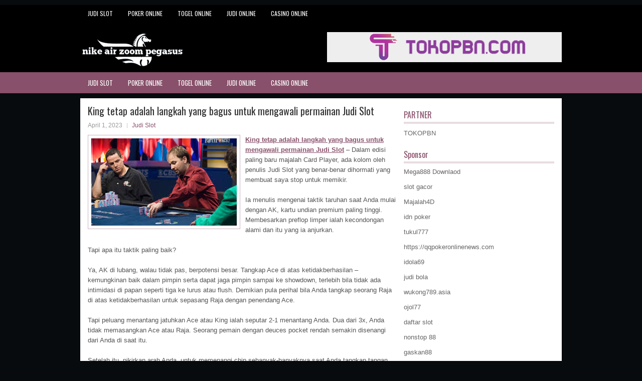

--- FILE ---
content_type: text/html; charset=UTF-8
request_url: http://tadalafilmedication.com/king-tetap-adalah-langkah-yang-bagus-untuk-mengawali-permainan-judi-slot/
body_size: 10805
content:
<!DOCTYPE html><html xmlns="http://www.w3.org/1999/xhtml" lang="id">
<head profile="http://gmpg.org/xfn/11">
<meta http-equiv="Content-Type" content="text/html; charset=UTF-8" />
<meta name="viewport" content="width=device-width, initial-scale=1.0"/>
<link rel="stylesheet" href="http://tadalafilmedication.com/wp-content/themes/Evo/lib/css/reset.css" type="text/css" media="screen, projection" />
<link rel="stylesheet" href="http://tadalafilmedication.com/wp-content/themes/Evo/lib/css/defaults.css" type="text/css" media="screen, projection" />
<!--[if lt IE 8]><link rel="stylesheet" href="http://tadalafilmedication.com/wp-content/themes/Evo/lib/css/ie.css" type="text/css" media="screen, projection" /><![endif]-->

<link rel="stylesheet" href="http://tadalafilmedication.com/wp-content/themes/Evo/style.css" type="text/css" media="screen, projection" />

<title>King tetap adalah langkah yang bagus untuk mengawali permainan Judi Slot &#8211; Nike Air Zoom Pegasus</title>
<meta name='robots' content='max-image-preview:large' />
<link rel="alternate" type="application/rss+xml" title="Nike Air Zoom Pegasus &raquo; King tetap adalah langkah yang bagus untuk mengawali permainan Judi Slot Umpan Komentar" href="http://tadalafilmedication.com/king-tetap-adalah-langkah-yang-bagus-untuk-mengawali-permainan-judi-slot/feed/" />
<script type="text/javascript">
window._wpemojiSettings = {"baseUrl":"https:\/\/s.w.org\/images\/core\/emoji\/14.0.0\/72x72\/","ext":".png","svgUrl":"https:\/\/s.w.org\/images\/core\/emoji\/14.0.0\/svg\/","svgExt":".svg","source":{"concatemoji":"http:\/\/tadalafilmedication.com\/wp-includes\/js\/wp-emoji-release.min.js?ver=6.2.2"}};
/*! This file is auto-generated */
!function(e,a,t){var n,r,o,i=a.createElement("canvas"),p=i.getContext&&i.getContext("2d");function s(e,t){p.clearRect(0,0,i.width,i.height),p.fillText(e,0,0);e=i.toDataURL();return p.clearRect(0,0,i.width,i.height),p.fillText(t,0,0),e===i.toDataURL()}function c(e){var t=a.createElement("script");t.src=e,t.defer=t.type="text/javascript",a.getElementsByTagName("head")[0].appendChild(t)}for(o=Array("flag","emoji"),t.supports={everything:!0,everythingExceptFlag:!0},r=0;r<o.length;r++)t.supports[o[r]]=function(e){if(p&&p.fillText)switch(p.textBaseline="top",p.font="600 32px Arial",e){case"flag":return s("\ud83c\udff3\ufe0f\u200d\u26a7\ufe0f","\ud83c\udff3\ufe0f\u200b\u26a7\ufe0f")?!1:!s("\ud83c\uddfa\ud83c\uddf3","\ud83c\uddfa\u200b\ud83c\uddf3")&&!s("\ud83c\udff4\udb40\udc67\udb40\udc62\udb40\udc65\udb40\udc6e\udb40\udc67\udb40\udc7f","\ud83c\udff4\u200b\udb40\udc67\u200b\udb40\udc62\u200b\udb40\udc65\u200b\udb40\udc6e\u200b\udb40\udc67\u200b\udb40\udc7f");case"emoji":return!s("\ud83e\udef1\ud83c\udffb\u200d\ud83e\udef2\ud83c\udfff","\ud83e\udef1\ud83c\udffb\u200b\ud83e\udef2\ud83c\udfff")}return!1}(o[r]),t.supports.everything=t.supports.everything&&t.supports[o[r]],"flag"!==o[r]&&(t.supports.everythingExceptFlag=t.supports.everythingExceptFlag&&t.supports[o[r]]);t.supports.everythingExceptFlag=t.supports.everythingExceptFlag&&!t.supports.flag,t.DOMReady=!1,t.readyCallback=function(){t.DOMReady=!0},t.supports.everything||(n=function(){t.readyCallback()},a.addEventListener?(a.addEventListener("DOMContentLoaded",n,!1),e.addEventListener("load",n,!1)):(e.attachEvent("onload",n),a.attachEvent("onreadystatechange",function(){"complete"===a.readyState&&t.readyCallback()})),(e=t.source||{}).concatemoji?c(e.concatemoji):e.wpemoji&&e.twemoji&&(c(e.twemoji),c(e.wpemoji)))}(window,document,window._wpemojiSettings);
</script>
<style type="text/css">
img.wp-smiley,
img.emoji {
	display: inline !important;
	border: none !important;
	box-shadow: none !important;
	height: 1em !important;
	width: 1em !important;
	margin: 0 0.07em !important;
	vertical-align: -0.1em !important;
	background: none !important;
	padding: 0 !important;
}
</style>
	<link rel='stylesheet' id='wp-block-library-css' href='http://tadalafilmedication.com/wp-includes/css/dist/block-library/style.min.css?ver=6.2.2' type='text/css' media='all' />
<link rel='stylesheet' id='classic-theme-styles-css' href='http://tadalafilmedication.com/wp-includes/css/classic-themes.min.css?ver=6.2.2' type='text/css' media='all' />
<style id='global-styles-inline-css' type='text/css'>
body{--wp--preset--color--black: #000000;--wp--preset--color--cyan-bluish-gray: #abb8c3;--wp--preset--color--white: #ffffff;--wp--preset--color--pale-pink: #f78da7;--wp--preset--color--vivid-red: #cf2e2e;--wp--preset--color--luminous-vivid-orange: #ff6900;--wp--preset--color--luminous-vivid-amber: #fcb900;--wp--preset--color--light-green-cyan: #7bdcb5;--wp--preset--color--vivid-green-cyan: #00d084;--wp--preset--color--pale-cyan-blue: #8ed1fc;--wp--preset--color--vivid-cyan-blue: #0693e3;--wp--preset--color--vivid-purple: #9b51e0;--wp--preset--gradient--vivid-cyan-blue-to-vivid-purple: linear-gradient(135deg,rgba(6,147,227,1) 0%,rgb(155,81,224) 100%);--wp--preset--gradient--light-green-cyan-to-vivid-green-cyan: linear-gradient(135deg,rgb(122,220,180) 0%,rgb(0,208,130) 100%);--wp--preset--gradient--luminous-vivid-amber-to-luminous-vivid-orange: linear-gradient(135deg,rgba(252,185,0,1) 0%,rgba(255,105,0,1) 100%);--wp--preset--gradient--luminous-vivid-orange-to-vivid-red: linear-gradient(135deg,rgba(255,105,0,1) 0%,rgb(207,46,46) 100%);--wp--preset--gradient--very-light-gray-to-cyan-bluish-gray: linear-gradient(135deg,rgb(238,238,238) 0%,rgb(169,184,195) 100%);--wp--preset--gradient--cool-to-warm-spectrum: linear-gradient(135deg,rgb(74,234,220) 0%,rgb(151,120,209) 20%,rgb(207,42,186) 40%,rgb(238,44,130) 60%,rgb(251,105,98) 80%,rgb(254,248,76) 100%);--wp--preset--gradient--blush-light-purple: linear-gradient(135deg,rgb(255,206,236) 0%,rgb(152,150,240) 100%);--wp--preset--gradient--blush-bordeaux: linear-gradient(135deg,rgb(254,205,165) 0%,rgb(254,45,45) 50%,rgb(107,0,62) 100%);--wp--preset--gradient--luminous-dusk: linear-gradient(135deg,rgb(255,203,112) 0%,rgb(199,81,192) 50%,rgb(65,88,208) 100%);--wp--preset--gradient--pale-ocean: linear-gradient(135deg,rgb(255,245,203) 0%,rgb(182,227,212) 50%,rgb(51,167,181) 100%);--wp--preset--gradient--electric-grass: linear-gradient(135deg,rgb(202,248,128) 0%,rgb(113,206,126) 100%);--wp--preset--gradient--midnight: linear-gradient(135deg,rgb(2,3,129) 0%,rgb(40,116,252) 100%);--wp--preset--duotone--dark-grayscale: url('#wp-duotone-dark-grayscale');--wp--preset--duotone--grayscale: url('#wp-duotone-grayscale');--wp--preset--duotone--purple-yellow: url('#wp-duotone-purple-yellow');--wp--preset--duotone--blue-red: url('#wp-duotone-blue-red');--wp--preset--duotone--midnight: url('#wp-duotone-midnight');--wp--preset--duotone--magenta-yellow: url('#wp-duotone-magenta-yellow');--wp--preset--duotone--purple-green: url('#wp-duotone-purple-green');--wp--preset--duotone--blue-orange: url('#wp-duotone-blue-orange');--wp--preset--font-size--small: 13px;--wp--preset--font-size--medium: 20px;--wp--preset--font-size--large: 36px;--wp--preset--font-size--x-large: 42px;--wp--preset--spacing--20: 0.44rem;--wp--preset--spacing--30: 0.67rem;--wp--preset--spacing--40: 1rem;--wp--preset--spacing--50: 1.5rem;--wp--preset--spacing--60: 2.25rem;--wp--preset--spacing--70: 3.38rem;--wp--preset--spacing--80: 5.06rem;--wp--preset--shadow--natural: 6px 6px 9px rgba(0, 0, 0, 0.2);--wp--preset--shadow--deep: 12px 12px 50px rgba(0, 0, 0, 0.4);--wp--preset--shadow--sharp: 6px 6px 0px rgba(0, 0, 0, 0.2);--wp--preset--shadow--outlined: 6px 6px 0px -3px rgba(255, 255, 255, 1), 6px 6px rgba(0, 0, 0, 1);--wp--preset--shadow--crisp: 6px 6px 0px rgba(0, 0, 0, 1);}:where(.is-layout-flex){gap: 0.5em;}body .is-layout-flow > .alignleft{float: left;margin-inline-start: 0;margin-inline-end: 2em;}body .is-layout-flow > .alignright{float: right;margin-inline-start: 2em;margin-inline-end: 0;}body .is-layout-flow > .aligncenter{margin-left: auto !important;margin-right: auto !important;}body .is-layout-constrained > .alignleft{float: left;margin-inline-start: 0;margin-inline-end: 2em;}body .is-layout-constrained > .alignright{float: right;margin-inline-start: 2em;margin-inline-end: 0;}body .is-layout-constrained > .aligncenter{margin-left: auto !important;margin-right: auto !important;}body .is-layout-constrained > :where(:not(.alignleft):not(.alignright):not(.alignfull)){max-width: var(--wp--style--global--content-size);margin-left: auto !important;margin-right: auto !important;}body .is-layout-constrained > .alignwide{max-width: var(--wp--style--global--wide-size);}body .is-layout-flex{display: flex;}body .is-layout-flex{flex-wrap: wrap;align-items: center;}body .is-layout-flex > *{margin: 0;}:where(.wp-block-columns.is-layout-flex){gap: 2em;}.has-black-color{color: var(--wp--preset--color--black) !important;}.has-cyan-bluish-gray-color{color: var(--wp--preset--color--cyan-bluish-gray) !important;}.has-white-color{color: var(--wp--preset--color--white) !important;}.has-pale-pink-color{color: var(--wp--preset--color--pale-pink) !important;}.has-vivid-red-color{color: var(--wp--preset--color--vivid-red) !important;}.has-luminous-vivid-orange-color{color: var(--wp--preset--color--luminous-vivid-orange) !important;}.has-luminous-vivid-amber-color{color: var(--wp--preset--color--luminous-vivid-amber) !important;}.has-light-green-cyan-color{color: var(--wp--preset--color--light-green-cyan) !important;}.has-vivid-green-cyan-color{color: var(--wp--preset--color--vivid-green-cyan) !important;}.has-pale-cyan-blue-color{color: var(--wp--preset--color--pale-cyan-blue) !important;}.has-vivid-cyan-blue-color{color: var(--wp--preset--color--vivid-cyan-blue) !important;}.has-vivid-purple-color{color: var(--wp--preset--color--vivid-purple) !important;}.has-black-background-color{background-color: var(--wp--preset--color--black) !important;}.has-cyan-bluish-gray-background-color{background-color: var(--wp--preset--color--cyan-bluish-gray) !important;}.has-white-background-color{background-color: var(--wp--preset--color--white) !important;}.has-pale-pink-background-color{background-color: var(--wp--preset--color--pale-pink) !important;}.has-vivid-red-background-color{background-color: var(--wp--preset--color--vivid-red) !important;}.has-luminous-vivid-orange-background-color{background-color: var(--wp--preset--color--luminous-vivid-orange) !important;}.has-luminous-vivid-amber-background-color{background-color: var(--wp--preset--color--luminous-vivid-amber) !important;}.has-light-green-cyan-background-color{background-color: var(--wp--preset--color--light-green-cyan) !important;}.has-vivid-green-cyan-background-color{background-color: var(--wp--preset--color--vivid-green-cyan) !important;}.has-pale-cyan-blue-background-color{background-color: var(--wp--preset--color--pale-cyan-blue) !important;}.has-vivid-cyan-blue-background-color{background-color: var(--wp--preset--color--vivid-cyan-blue) !important;}.has-vivid-purple-background-color{background-color: var(--wp--preset--color--vivid-purple) !important;}.has-black-border-color{border-color: var(--wp--preset--color--black) !important;}.has-cyan-bluish-gray-border-color{border-color: var(--wp--preset--color--cyan-bluish-gray) !important;}.has-white-border-color{border-color: var(--wp--preset--color--white) !important;}.has-pale-pink-border-color{border-color: var(--wp--preset--color--pale-pink) !important;}.has-vivid-red-border-color{border-color: var(--wp--preset--color--vivid-red) !important;}.has-luminous-vivid-orange-border-color{border-color: var(--wp--preset--color--luminous-vivid-orange) !important;}.has-luminous-vivid-amber-border-color{border-color: var(--wp--preset--color--luminous-vivid-amber) !important;}.has-light-green-cyan-border-color{border-color: var(--wp--preset--color--light-green-cyan) !important;}.has-vivid-green-cyan-border-color{border-color: var(--wp--preset--color--vivid-green-cyan) !important;}.has-pale-cyan-blue-border-color{border-color: var(--wp--preset--color--pale-cyan-blue) !important;}.has-vivid-cyan-blue-border-color{border-color: var(--wp--preset--color--vivid-cyan-blue) !important;}.has-vivid-purple-border-color{border-color: var(--wp--preset--color--vivid-purple) !important;}.has-vivid-cyan-blue-to-vivid-purple-gradient-background{background: var(--wp--preset--gradient--vivid-cyan-blue-to-vivid-purple) !important;}.has-light-green-cyan-to-vivid-green-cyan-gradient-background{background: var(--wp--preset--gradient--light-green-cyan-to-vivid-green-cyan) !important;}.has-luminous-vivid-amber-to-luminous-vivid-orange-gradient-background{background: var(--wp--preset--gradient--luminous-vivid-amber-to-luminous-vivid-orange) !important;}.has-luminous-vivid-orange-to-vivid-red-gradient-background{background: var(--wp--preset--gradient--luminous-vivid-orange-to-vivid-red) !important;}.has-very-light-gray-to-cyan-bluish-gray-gradient-background{background: var(--wp--preset--gradient--very-light-gray-to-cyan-bluish-gray) !important;}.has-cool-to-warm-spectrum-gradient-background{background: var(--wp--preset--gradient--cool-to-warm-spectrum) !important;}.has-blush-light-purple-gradient-background{background: var(--wp--preset--gradient--blush-light-purple) !important;}.has-blush-bordeaux-gradient-background{background: var(--wp--preset--gradient--blush-bordeaux) !important;}.has-luminous-dusk-gradient-background{background: var(--wp--preset--gradient--luminous-dusk) !important;}.has-pale-ocean-gradient-background{background: var(--wp--preset--gradient--pale-ocean) !important;}.has-electric-grass-gradient-background{background: var(--wp--preset--gradient--electric-grass) !important;}.has-midnight-gradient-background{background: var(--wp--preset--gradient--midnight) !important;}.has-small-font-size{font-size: var(--wp--preset--font-size--small) !important;}.has-medium-font-size{font-size: var(--wp--preset--font-size--medium) !important;}.has-large-font-size{font-size: var(--wp--preset--font-size--large) !important;}.has-x-large-font-size{font-size: var(--wp--preset--font-size--x-large) !important;}
.wp-block-navigation a:where(:not(.wp-element-button)){color: inherit;}
:where(.wp-block-columns.is-layout-flex){gap: 2em;}
.wp-block-pullquote{font-size: 1.5em;line-height: 1.6;}
</style>
<script type='text/javascript' src='http://tadalafilmedication.com/wp-includes/js/jquery/jquery.min.js?ver=3.6.4' id='jquery-core-js'></script>
<script type='text/javascript' src='http://tadalafilmedication.com/wp-includes/js/jquery/jquery-migrate.min.js?ver=3.4.0' id='jquery-migrate-js'></script>
<script type='text/javascript' src='http://tadalafilmedication.com/wp-content/themes/Evo/lib/js/superfish.js?ver=6.2.2' id='superfish-js'></script>
<script type='text/javascript' src='http://tadalafilmedication.com/wp-content/themes/Evo/lib/js/jquery.mobilemenu.js?ver=6.2.2' id='mobilemenu-js'></script>
<link rel="https://api.w.org/" href="http://tadalafilmedication.com/wp-json/" /><link rel="alternate" type="application/json" href="http://tadalafilmedication.com/wp-json/wp/v2/posts/3738" /><link rel="EditURI" type="application/rsd+xml" title="RSD" href="http://tadalafilmedication.com/xmlrpc.php?rsd" />
<link rel="wlwmanifest" type="application/wlwmanifest+xml" href="http://tadalafilmedication.com/wp-includes/wlwmanifest.xml" />

<link rel="canonical" href="http://tadalafilmedication.com/king-tetap-adalah-langkah-yang-bagus-untuk-mengawali-permainan-judi-slot/" />
<link rel='shortlink' href='http://tadalafilmedication.com/?p=3738' />
<link rel="alternate" type="application/json+oembed" href="http://tadalafilmedication.com/wp-json/oembed/1.0/embed?url=http%3A%2F%2Ftadalafilmedication.com%2Fking-tetap-adalah-langkah-yang-bagus-untuk-mengawali-permainan-judi-slot%2F" />
<link rel="alternate" type="text/xml+oembed" href="http://tadalafilmedication.com/wp-json/oembed/1.0/embed?url=http%3A%2F%2Ftadalafilmedication.com%2Fking-tetap-adalah-langkah-yang-bagus-untuk-mengawali-permainan-judi-slot%2F&#038;format=xml" />
<link rel="shortcut icon" href="http://tadalafilmedication.com/wp-content/uploads/2020/04/f.png" type="image/x-icon" />
<link rel="alternate" type="application/rss+xml" title="Nike Air Zoom Pegasus RSS Feed" href="http://tadalafilmedication.com/feed/" />
<link rel="pingback" href="http://tadalafilmedication.com/xmlrpc.php" />

</head>

<body class="post-template-default single single-post postid-3738 single-format-standard">

<div id="container">

            <div class="clearfix">
            			<div class="menu-primary-container"><ul id="menu-primary" class="menus menu-primary"><li id="menu-item-3462" class="menu-item menu-item-type-taxonomy menu-item-object-category current-post-ancestor current-menu-parent current-post-parent menu-item-3462"><a href="http://tadalafilmedication.com/category/judi-slot/">Judi Slot</a></li>
<li id="menu-item-163" class="menu-item menu-item-type-taxonomy menu-item-object-category menu-item-163"><a href="http://tadalafilmedication.com/category/poker-online/">Poker Online</a></li>
<li id="menu-item-164" class="menu-item menu-item-type-taxonomy menu-item-object-category menu-item-164"><a href="http://tadalafilmedication.com/category/togel-online/">Togel Online</a></li>
<li id="menu-item-165" class="menu-item menu-item-type-taxonomy menu-item-object-category menu-item-165"><a href="http://tadalafilmedication.com/category/judi-online/">Judi Online</a></li>
<li id="menu-item-256" class="menu-item menu-item-type-taxonomy menu-item-object-category menu-item-256"><a href="http://tadalafilmedication.com/category/casino-online/">Casino Online</a></li>
</ul></div>              <!--.primary menu--> 	
                </div>
        

    <div id="header">
    
        <div class="logo">
         
            <a href="http://tadalafilmedication.com"><img src="http://tadalafilmedication.com/wp-content/uploads/2020/04/logo.png" alt="Nike Air Zoom Pegasus" title="Nike Air Zoom Pegasus" /></a>
         
        </div><!-- .logo -->

        <div class="header-right">
            <a href="https://www.tokopbn.com/" target="_blank"><img src="http://tadalafilmedication.com/wp-content/uploads/2020/04/banner-toko-pbn.png" alt="Check for details" /></a> 
        </div><!-- .header-right -->
        
    </div><!-- #header -->
    
            <div class="clearfix">
            			<div class="menu-secondary-container"><ul id="menu-primary-1" class="menus menu-secondary"><li class="menu-item menu-item-type-taxonomy menu-item-object-category current-post-ancestor current-menu-parent current-post-parent menu-item-3462"><a href="http://tadalafilmedication.com/category/judi-slot/">Judi Slot</a></li>
<li class="menu-item menu-item-type-taxonomy menu-item-object-category menu-item-163"><a href="http://tadalafilmedication.com/category/poker-online/">Poker Online</a></li>
<li class="menu-item menu-item-type-taxonomy menu-item-object-category menu-item-164"><a href="http://tadalafilmedication.com/category/togel-online/">Togel Online</a></li>
<li class="menu-item menu-item-type-taxonomy menu-item-object-category menu-item-165"><a href="http://tadalafilmedication.com/category/judi-online/">Judi Online</a></li>
<li class="menu-item menu-item-type-taxonomy menu-item-object-category menu-item-256"><a href="http://tadalafilmedication.com/category/casino-online/">Casino Online</a></li>
</ul></div>              <!--.secondary menu--> 	
                </div>
    
    <div id="main">
    
            
        <div id="content">
            
                    
            
    <div class="post post-single clearfix post-3738 type-post status-publish format-standard has-post-thumbnail hentry category-judi-slot tag-casino tag-judi tag-poker tag-slot tag-togel" id="post-3738">
    
        <h2 class="title">King tetap adalah langkah yang bagus untuk mengawali permainan Judi Slot</h2>
        
        <div class="postmeta-primary">
    
            <span class="meta_date">April 1, 2023</span>
           &nbsp; <span class="meta_categories"><a href="http://tadalafilmedication.com/category/judi-slot/" rel="category tag">Judi Slot</a></span>
    
                 
        </div>
        
        <div class="entry clearfix">
            
            <img width="290" height="174" src="http://tadalafilmedication.com/wp-content/uploads/2020/11/pok-pro-121212.jpg" class="alignleft featured_image wp-post-image" alt="" decoding="async" />            
            <p><a href="http://tadalafilmedication.com/king-tetap-adalah-langkah-yang-bagus-untuk-mengawali-permainan-judi-slot/">King tetap adalah langkah yang bagus untuk mengawali permainan Judi Slot</a> &#8211; Dalam edisi paling baru majalah Card Player, ada kolom oleh penulis Judi Slot yang benar-benar dihormati yang membuat saya stop untuk memikir.</p>
<p>Ia menulis mengenai taktik taruhan saat Anda mulai dengan AK, kartu undian premium paling tinggi. Membesarkan preflop limper ialah kecondongan alami dan itu yang ia anjurkan.</p>
<p>Tapi apa itu taktik paling baik?</p>
<p>Ya, AK di lubang, walau tidak pas, berpotensi besar. Tangkap Ace di atas ketidakberhasilan &#8211; kemungkinan baik dalam pimpin serta dapat jaga pimpin sampai ke showdown, terlebih bila tidak ada intimidasi di papan seperti tiga ke lurus atau flush. Demikian pula perihal bila Anda tangkap seorang Raja di atas ketidakberhasilan untuk sepasang Raja dengan penendang Ace.</p>
<p>Tapi peluang menantang jatuhkan Ace atau King ialah seputar 2-1 menantang Anda. Dua dari 3x, Anda tidak memasangkan Ace atau Raja. Seorang pemain dengan deuces pocket rendah semakin disenangi dari Anda di saat itu.</p>
<p>Setelah itu, pikirkan arah Anda, untuk memenangi chip sebanyak-banyaknya saat Anda tangkap tangan yang kuat. Mengusung preflop condong menipiskan bagian, hingga Anda mempunyai kesempatan yang lebih bagus untuk memenangi pot bila Anda tersambung pada ketidakberhasilan.</p>
<p>Tetapi itu kurangi ukuran pot prospek serta memberi teguran pada musuh Anda &#8211; seperti tepat. Selanjutnya, pada saat dealer menempatkan Ace atau King lain di papan, bila Anda bertaruh, peluang akan memburu pemain yang masih ada kunjungi agen judi online <a href="https://thr777b.com/">https://thr777b.com/</a>.</p>
<p>Struktur game dapat membuat ketidaksamaan: Bila ini meja yang ketat, Anda tidak mempunyai banyak peluang untuk membuat pot. Salah satu musuh yang bertahan di pot di saat itu peluang akan menggenggam tangan yang kuat, kemungkinan satu set atau dua pasangan yang menaklukkan Anda, atau hasil seimbang yang kuat seperti empat sampai flush atau seimbang lurus terbuka. Bahaya!</p>
<p>Memperhitungkan semua peluang ini, sebab arah Anda untuk memenangi banyak chip saat Anda membuat yang paling baik, logis untuk cuma pincang dengan AK Anda sebelum tidak berhasil. Selanjutnya, saat Anda memasangkan Ace atau King Anda, sebab Anda tidak bertaruh atau meningkatkan preflop, taruhan Anda pada flop condong kurangi semua musuh Anda.</p>
<p>Untuk keuntungan Anda, mereka semakin condong memburu. Menggertak peluang bila Anda tidak berhasil tersambung pada ketidakberhasilan.</p>
<p>Saat ketidakberhasilan tidak menolong tangan Anda, yang 2x memungkinkan, Anda mempunyai investasi yang semakin kecil serta akan kehilangan semakin sedikit bila musuh tangkap tangan yang lebih bagus. Untuk contoh, kira ketidakberhasilan ialah 8-9-10 offsuit, serta pemain yang ketat mengusung pot; Anda dapat percaya jika ketidakberhasilan betul-betul menolong tangannya &#8211; memungkinkan lurus. Menyebutkan kenaikannya akan memburu; kita semua paham jika pemburu untuk yang kalah.</p>
<p>Tetapi, akan ada waktu saat beberapa dewa Judi Slot tersenyum pada Anda serta Anda tersambung pada ketidakberhasilan untuk bikin sepasang Aces dengan King kicker, atau sepasang Kings dengan kicker Ace. Bila musuh tersambung ke sepasang Aces, kicker Anda sudah menaklukkannya &#8211; serta ia akan menyebut Anda sampai ke showdown, meningkatkan jumlah chip Anda dengan cara signifikan.</p>
<p>Satu suara peringatan: Bila dia memasangkan sepakannya, tangan Anda jadi yang paling baik ke-2. Mengecek sungai kemungkinan adalah ketetapan paling baik Anda.</p>
<p>Lepas dari apakah yang disebutkan beberapa pakar, nalar memberitahu kita tidak untuk meningkatkan preflop dengan AK di lubang. Anda memungkinkan memenangi pot yang bagus &#8211; atau kalah semakin sedikit &#8211; dengan menanti untuk lihat apakah yang berlangsung. Selanjutnya mengambil dari sana.</p>
<p>Ngomong-ngomong, apakah yang kami simpulkan di sini dapat diaplikasikan saat Anda diberi dua kartu yang terbagi dalam gabungan A, K, Q, atau J &#8211; ditambah lagi bila pas. Akan terdapat beberapa kekuatan disana, jadi beri peluang untuk bertumbuh.</p>
    
        </div>
        
        <div class="postmeta-secondary"><span class="meta_tags"><a href="http://tadalafilmedication.com/tag/casino/" rel="tag">Casino</a>, <a href="http://tadalafilmedication.com/tag/judi/" rel="tag">Judi</a>, <a href="http://tadalafilmedication.com/tag/poker/" rel="tag">Poker</a>, <a href="http://tadalafilmedication.com/tag/slot/" rel="tag">Slot</a>, <a href="http://tadalafilmedication.com/tag/togel/" rel="tag">Togel</a></span></div> 
        
    
    </div><!-- Post ID 3738 -->
    
                
                    
        </div><!-- #content -->
    
        
<div id="sidebar-primary">
	
		<ul class="widget_text widget-container">
			<li id="custom_html-6" class="widget_text widget widget_custom_html">
				<h3 class="widgettitle">PARTNER</h3>
				<div class="textwidget custom-html-widget"><a href="https://www.tokopbn.com/">TOKOPBN</a></div>
			</li>
		</ul>
    	
		<ul class="widget-container">
			<li id="sponsor" class="widget widget_meta">
				<h3 class="widgettitle">Sponsor</h3>			
				<ul>
					<li><a href="https://playmega888.net">Mega888 Downlaod</a></li>
                    		<li><a href="https://kazerestaurant.com/menu/">slot gacor</a></li>
                    		<li><a href="https://wildhillssafari.com/blog/">Majalah4D</a></li>
                    		<li><a href="https://maisonlatif.com/">idn poker</a></li>
                    		<li><a href="https://oliverpeluqueros.es/paradise/">tukul777</a></li>
                    		<li><a href="https://qqpokeronlinenews.com/">https://qqpokeronlinenews.com</a></li>
                    		<li><a href="https://www.aleatools.com/pindex.asp/">idola69</a></li>
                    		<li><a href="https://www.uppercrustpizzacathedralcity.com/">judi bola</a></li>
                    		<li><a href="https://wukong789.asia/">wukong789.asia</a></li>
                    		<li><a href="https://www.losangelesdeckbuilders.org/">ojol77</a></li>
                    		<li><a href="https://www.lesvalades.com/">daftar slot</a></li>
                    		<li><a href="https://temofy.com">nonstop 88</a></li>
                    		<li><a href="https://dolanindonesiaku.com/">gaskan88</a></li>
                    		<li><a href="https://www.philippineshonolulu.org/">judi slot gacor</a></li>
                    						</ul>
			</li>
		</ul>

    
		<ul class="widget-container"><li id="recent-posts-4" class="widget widget_recent_entries">
		<h3 class="widgettitle">Pos-pos Terbaru</h3>
		<ul>
											<li>
					<a href="http://tadalafilmedication.com/lain-kali-anda-mengunjungi-casino-poker-2026-luangkan-beberapa-menit-untuk-duduk-di-lobi/">Lain kali Anda mengunjungi Casino Poker 2026 luangkan beberapa menit untuk duduk di lobi</a>
											<span class="post-date">Januari 16, 2026</span>
									</li>
											<li>
					<a href="http://tadalafilmedication.com/linda-johnson-di-mana-live-togel-2026-dipimpin-pada-tahun-ini/">Linda Johnson Di mana Live Togel 2026 Dipimpin Pada Tahun Ini</a>
											<span class="post-date">Januari 15, 2026</span>
									</li>
											<li>
					<a href="http://tadalafilmedication.com/hal-ini-yang-harus-tidak-dikerjakan-dalam-permainan-slot-toto-2026-online/">Hal ini yang harus tidak dikerjakan dalam permainan Slot Toto 2026 online</a>
											<span class="post-date">Januari 14, 2026</span>
									</li>
											<li>
					<a href="http://tadalafilmedication.com/hal-hal-tidak-terlihat-bagus-untuk-full-tilt-togel-2026/">Hal-hal tidak terlihat bagus untuk Full Tilt Togel 2026</a>
											<span class="post-date">Januari 13, 2026</span>
									</li>
											<li>
					<a href="http://tadalafilmedication.com/takaran-chip-thi-truong-memenangkan-seri-dunia-togel-2026-online-pot-limit-omaha/">Takaran Chip Thi Truong Memenangkan Seri Dunia Togel 2026 Online Pot Limit Omaha</a>
											<span class="post-date">Januari 12, 2026</span>
									</li>
					</ul>

		</li></ul><ul class="widget-container"><li id="meta-4" class="widget widget_meta"><h3 class="widgettitle">Meta</h3>
		<ul>
						<li><a href="http://tadalafilmedication.com/wp-login.php">Masuk</a></li>
			<li><a href="http://tadalafilmedication.com/feed/">Feed entri</a></li>
			<li><a href="http://tadalafilmedication.com/comments/feed/">Feed komentar</a></li>

			<li><a href="https://wordpress.org/">WordPress.org</a></li>
		</ul>

		</li></ul><ul class="widget-container"><li id="categories-2" class="widget widget_categories"><h3 class="widgettitle">Kategori</h3>
			<ul>
					<li class="cat-item cat-item-108"><a href="http://tadalafilmedication.com/category/casino-online/">Casino Online</a> (590)
</li>
	<li class="cat-item cat-item-56"><a href="http://tadalafilmedication.com/category/judi-online/">Judi Online</a> (481)
</li>
	<li class="cat-item cat-item-121"><a href="http://tadalafilmedication.com/category/judi-slot/">Judi Slot</a> (188)
</li>
	<li class="cat-item cat-item-35"><a href="http://tadalafilmedication.com/category/poker-online/">Poker Online</a> (593)
</li>
	<li class="cat-item cat-item-9"><a href="http://tadalafilmedication.com/category/togel-online/">Togel Online</a> (124)
</li>
			</ul>

			</li></ul><ul class="widget-container"><li id="archives-4" class="widget widget_archive"><h3 class="widgettitle">Arsip</h3>
			<ul>
					<li><a href='http://tadalafilmedication.com/2026/01/'>Januari 2026</a>&nbsp;(14)</li>
	<li><a href='http://tadalafilmedication.com/2025/12/'>Desember 2025</a>&nbsp;(26)</li>
	<li><a href='http://tadalafilmedication.com/2025/11/'>November 2025</a>&nbsp;(30)</li>
	<li><a href='http://tadalafilmedication.com/2025/10/'>Oktober 2025</a>&nbsp;(20)</li>
	<li><a href='http://tadalafilmedication.com/2025/09/'>September 2025</a>&nbsp;(15)</li>
	<li><a href='http://tadalafilmedication.com/2025/08/'>Agustus 2025</a>&nbsp;(13)</li>
	<li><a href='http://tadalafilmedication.com/2025/07/'>Juli 2025</a>&nbsp;(22)</li>
	<li><a href='http://tadalafilmedication.com/2025/06/'>Juni 2025</a>&nbsp;(19)</li>
	<li><a href='http://tadalafilmedication.com/2025/05/'>Mei 2025</a>&nbsp;(13)</li>
	<li><a href='http://tadalafilmedication.com/2025/04/'>April 2025</a>&nbsp;(32)</li>
	<li><a href='http://tadalafilmedication.com/2025/03/'>Maret 2025</a>&nbsp;(34)</li>
	<li><a href='http://tadalafilmedication.com/2025/02/'>Februari 2025</a>&nbsp;(35)</li>
	<li><a href='http://tadalafilmedication.com/2025/01/'>Januari 2025</a>&nbsp;(31)</li>
	<li><a href='http://tadalafilmedication.com/2024/12/'>Desember 2024</a>&nbsp;(35)</li>
	<li><a href='http://tadalafilmedication.com/2024/11/'>November 2024</a>&nbsp;(35)</li>
	<li><a href='http://tadalafilmedication.com/2024/10/'>Oktober 2024</a>&nbsp;(40)</li>
	<li><a href='http://tadalafilmedication.com/2024/09/'>September 2024</a>&nbsp;(38)</li>
	<li><a href='http://tadalafilmedication.com/2024/08/'>Agustus 2024</a>&nbsp;(50)</li>
	<li><a href='http://tadalafilmedication.com/2024/07/'>Juli 2024</a>&nbsp;(51)</li>
	<li><a href='http://tadalafilmedication.com/2024/06/'>Juni 2024</a>&nbsp;(51)</li>
	<li><a href='http://tadalafilmedication.com/2024/05/'>Mei 2024</a>&nbsp;(36)</li>
	<li><a href='http://tadalafilmedication.com/2024/04/'>April 2024</a>&nbsp;(38)</li>
	<li><a href='http://tadalafilmedication.com/2024/03/'>Maret 2024</a>&nbsp;(45)</li>
	<li><a href='http://tadalafilmedication.com/2024/02/'>Februari 2024</a>&nbsp;(34)</li>
	<li><a href='http://tadalafilmedication.com/2024/01/'>Januari 2024</a>&nbsp;(30)</li>
	<li><a href='http://tadalafilmedication.com/2023/12/'>Desember 2023</a>&nbsp;(27)</li>
	<li><a href='http://tadalafilmedication.com/2023/11/'>November 2023</a>&nbsp;(24)</li>
	<li><a href='http://tadalafilmedication.com/2023/10/'>Oktober 2023</a>&nbsp;(37)</li>
	<li><a href='http://tadalafilmedication.com/2023/09/'>September 2023</a>&nbsp;(23)</li>
	<li><a href='http://tadalafilmedication.com/2023/08/'>Agustus 2023</a>&nbsp;(33)</li>
	<li><a href='http://tadalafilmedication.com/2023/07/'>Juli 2023</a>&nbsp;(42)</li>
	<li><a href='http://tadalafilmedication.com/2023/06/'>Juni 2023</a>&nbsp;(35)</li>
	<li><a href='http://tadalafilmedication.com/2023/05/'>Mei 2023</a>&nbsp;(45)</li>
	<li><a href='http://tadalafilmedication.com/2023/04/'>April 2023</a>&nbsp;(33)</li>
	<li><a href='http://tadalafilmedication.com/2023/03/'>Maret 2023</a>&nbsp;(29)</li>
	<li><a href='http://tadalafilmedication.com/2023/02/'>Februari 2023</a>&nbsp;(31)</li>
	<li><a href='http://tadalafilmedication.com/2023/01/'>Januari 2023</a>&nbsp;(30)</li>
	<li><a href='http://tadalafilmedication.com/2022/12/'>Desember 2022</a>&nbsp;(33)</li>
	<li><a href='http://tadalafilmedication.com/2022/11/'>November 2022</a>&nbsp;(32)</li>
	<li><a href='http://tadalafilmedication.com/2022/10/'>Oktober 2022</a>&nbsp;(34)</li>
	<li><a href='http://tadalafilmedication.com/2022/09/'>September 2022</a>&nbsp;(35)</li>
	<li><a href='http://tadalafilmedication.com/2022/08/'>Agustus 2022</a>&nbsp;(35)</li>
	<li><a href='http://tadalafilmedication.com/2022/07/'>Juli 2022</a>&nbsp;(35)</li>
	<li><a href='http://tadalafilmedication.com/2022/06/'>Juni 2022</a>&nbsp;(34)</li>
	<li><a href='http://tadalafilmedication.com/2022/05/'>Mei 2022</a>&nbsp;(39)</li>
	<li><a href='http://tadalafilmedication.com/2022/04/'>April 2022</a>&nbsp;(34)</li>
	<li><a href='http://tadalafilmedication.com/2022/03/'>Maret 2022</a>&nbsp;(38)</li>
	<li><a href='http://tadalafilmedication.com/2022/02/'>Februari 2022</a>&nbsp;(33)</li>
	<li><a href='http://tadalafilmedication.com/2022/01/'>Januari 2022</a>&nbsp;(27)</li>
	<li><a href='http://tadalafilmedication.com/2021/12/'>Desember 2021</a>&nbsp;(34)</li>
	<li><a href='http://tadalafilmedication.com/2021/11/'>November 2021</a>&nbsp;(22)</li>
	<li><a href='http://tadalafilmedication.com/2021/10/'>Oktober 2021</a>&nbsp;(27)</li>
	<li><a href='http://tadalafilmedication.com/2021/09/'>September 2021</a>&nbsp;(18)</li>
	<li><a href='http://tadalafilmedication.com/2021/08/'>Agustus 2021</a>&nbsp;(21)</li>
	<li><a href='http://tadalafilmedication.com/2021/07/'>Juli 2021</a>&nbsp;(21)</li>
	<li><a href='http://tadalafilmedication.com/2021/06/'>Juni 2021</a>&nbsp;(12)</li>
	<li><a href='http://tadalafilmedication.com/2021/05/'>Mei 2021</a>&nbsp;(19)</li>
	<li><a href='http://tadalafilmedication.com/2021/04/'>April 2021</a>&nbsp;(20)</li>
	<li><a href='http://tadalafilmedication.com/2021/03/'>Maret 2021</a>&nbsp;(20)</li>
	<li><a href='http://tadalafilmedication.com/2021/02/'>Februari 2021</a>&nbsp;(15)</li>
	<li><a href='http://tadalafilmedication.com/2021/01/'>Januari 2021</a>&nbsp;(15)</li>
	<li><a href='http://tadalafilmedication.com/2020/12/'>Desember 2020</a>&nbsp;(16)</li>
	<li><a href='http://tadalafilmedication.com/2020/11/'>November 2020</a>&nbsp;(15)</li>
	<li><a href='http://tadalafilmedication.com/2020/10/'>Oktober 2020</a>&nbsp;(26)</li>
	<li><a href='http://tadalafilmedication.com/2020/09/'>September 2020</a>&nbsp;(20)</li>
	<li><a href='http://tadalafilmedication.com/2020/08/'>Agustus 2020</a>&nbsp;(7)</li>
	<li><a href='http://tadalafilmedication.com/2020/07/'>Juli 2020</a>&nbsp;(13)</li>
	<li><a href='http://tadalafilmedication.com/2020/06/'>Juni 2020</a>&nbsp;(19)</li>
	<li><a href='http://tadalafilmedication.com/2020/05/'>Mei 2020</a>&nbsp;(11)</li>
	<li><a href='http://tadalafilmedication.com/2020/04/'>April 2020</a>&nbsp;(6)</li>
			</ul>

			</li></ul><ul class="widget-container"><li id="tag_cloud-2" class="widget widget_tag_cloud"><h3 class="widgettitle">Tag</h3><div class="tagcloud"><a href="http://tadalafilmedication.com/tag/agen-bandarq/" class="tag-cloud-link tag-link-79 tag-link-position-1" style="font-size: 9.8791946308725pt;" aria-label="Agen BandarQ (4 item)">Agen BandarQ</a>
<a href="http://tadalafilmedication.com/tag/agen-bandarqq/" class="tag-cloud-link tag-link-19 tag-link-position-2" style="font-size: 10.58389261745pt;" aria-label="Agen Bandarqq (6 item)">Agen Bandarqq</a>
<a href="http://tadalafilmedication.com/tag/agen-judi/" class="tag-cloud-link tag-link-5 tag-link-position-3" style="font-size: 9.8791946308725pt;" aria-label="Agen Judi (4 item)">Agen Judi</a>
<a href="http://tadalafilmedication.com/tag/agen-judi-online/" class="tag-cloud-link tag-link-17 tag-link-position-4" style="font-size: 9.4093959731544pt;" aria-label="Agen Judi Online (3 item)">Agen Judi Online</a>
<a href="http://tadalafilmedication.com/tag/agen-poker-qq/" class="tag-cloud-link tag-link-30 tag-link-position-5" style="font-size: 8.8456375838926pt;" aria-label="Agen Poker QQ (2 item)">Agen Poker QQ</a>
<a href="http://tadalafilmedication.com/tag/agen-qq-online/" class="tag-cloud-link tag-link-89 tag-link-position-6" style="font-size: 8pt;" aria-label="Agen QQ Online (1 item)">Agen QQ Online</a>
<a href="http://tadalafilmedication.com/tag/agungqq/" class="tag-cloud-link tag-link-90 tag-link-position-7" style="font-size: 8pt;" aria-label="AgungQQ (1 item)">AgungQQ</a>
<a href="http://tadalafilmedication.com/tag/bandar/" class="tag-cloud-link tag-link-107 tag-link-position-8" style="font-size: 11.288590604027pt;" aria-label="Bandar (9 item)">Bandar</a>
<a href="http://tadalafilmedication.com/tag/bandar-kasino/" class="tag-cloud-link tag-link-82 tag-link-position-9" style="font-size: 8.8456375838926pt;" aria-label="Bandar Kasino (2 item)">Bandar Kasino</a>
<a href="http://tadalafilmedication.com/tag/bandarq/" class="tag-cloud-link tag-link-97 tag-link-position-10" style="font-size: 8.8456375838926pt;" aria-label="BandarQ (2 item)">BandarQ</a>
<a href="http://tadalafilmedication.com/tag/bandarqq/" class="tag-cloud-link tag-link-20 tag-link-position-11" style="font-size: 11.805369127517pt;" aria-label="BandarQQ (12 item)">BandarQQ</a>
<a href="http://tadalafilmedication.com/tag/bandarqq-online/" class="tag-cloud-link tag-link-23 tag-link-position-12" style="font-size: 8.8456375838926pt;" aria-label="BandarQQ Online (2 item)">BandarQQ Online</a>
<a href="http://tadalafilmedication.com/tag/berita-film/" class="tag-cloud-link tag-link-51 tag-link-position-13" style="font-size: 8.8456375838926pt;" aria-label="Berita Film (2 item)">Berita Film</a>
<a href="http://tadalafilmedication.com/tag/blackjack/" class="tag-cloud-link tag-link-87 tag-link-position-14" style="font-size: 10.255033557047pt;" aria-label="Blackjack (5 item)">Blackjack</a>
<a href="http://tadalafilmedication.com/tag/bola/" class="tag-cloud-link tag-link-103 tag-link-position-15" style="font-size: 8.8456375838926pt;" aria-label="Bola (2 item)">Bola</a>
<a href="http://tadalafilmedication.com/tag/capsa-susun/" class="tag-cloud-link tag-link-36 tag-link-position-16" style="font-size: 11.053691275168pt;" aria-label="Capsa Susun (8 item)">Capsa Susun</a>
<a href="http://tadalafilmedication.com/tag/casino/" class="tag-cloud-link tag-link-77 tag-link-position-17" style="font-size: 21.765100671141pt;" aria-label="Casino (1,695 item)">Casino</a>
<a href="http://tadalafilmedication.com/tag/casino-online/" class="tag-cloud-link tag-link-33 tag-link-position-18" style="font-size: 8.8456375838926pt;" aria-label="Casino Online (2 item)">Casino Online</a>
<a href="http://tadalafilmedication.com/tag/df/" class="tag-cloud-link tag-link-133 tag-link-position-19" style="font-size: 8pt;" aria-label="df (1 item)">df</a>
<a href="http://tadalafilmedication.com/tag/domino/" class="tag-cloud-link tag-link-116 tag-link-position-20" style="font-size: 8.8456375838926pt;" aria-label="Domino (2 item)">Domino</a>
<a href="http://tadalafilmedication.com/tag/dominoqq/" class="tag-cloud-link tag-link-18 tag-link-position-21" style="font-size: 11.993288590604pt;" aria-label="Dominoqq (13 item)">Dominoqq</a>
<a href="http://tadalafilmedication.com/tag/film-hollywood/" class="tag-cloud-link tag-link-93 tag-link-position-22" style="font-size: 8pt;" aria-label="Film Hollywood (1 item)">Film Hollywood</a>
<a href="http://tadalafilmedication.com/tag/judi/" class="tag-cloud-link tag-link-76 tag-link-position-23" style="font-size: 22pt;" aria-label="Judi (1,924 item)">Judi</a>
<a href="http://tadalafilmedication.com/tag/judi-online/" class="tag-cloud-link tag-link-21 tag-link-position-24" style="font-size: 11.053691275168pt;" aria-label="Judi Online (8 item)">Judi Online</a>
<a href="http://tadalafilmedication.com/tag/kasino/" class="tag-cloud-link tag-link-72 tag-link-position-25" style="font-size: 12.228187919463pt;" aria-label="Kasino (15 item)">Kasino</a>
<a href="http://tadalafilmedication.com/tag/kasino-online/" class="tag-cloud-link tag-link-16 tag-link-position-26" style="font-size: 11.805369127517pt;" aria-label="Kasino Online (12 item)">Kasino Online</a>
<a href="http://tadalafilmedication.com/tag/kenyataan-mengapa-banyak-sekali-casino-di-macau/" class="tag-cloud-link tag-link-91 tag-link-position-27" style="font-size: 8pt;" aria-label="Kenyataan Mengapa Banyak Sekali Casino di Macau (1 item)">Kenyataan Mengapa Banyak Sekali Casino di Macau</a>
<a href="http://tadalafilmedication.com/tag/langkah-langkah-bermain-slot-kasino-online-dengan-mudah/" class="tag-cloud-link tag-link-84 tag-link-position-28" style="font-size: 8pt;" aria-label="Langkah-Langkah Bermain Slot Kasino Online Dengan Mudah (1 item)">Langkah-Langkah Bermain Slot Kasino Online Dengan Mudah</a>
<a href="http://tadalafilmedication.com/tag/lotere/" class="tag-cloud-link tag-link-131 tag-link-position-29" style="font-size: 8.8456375838926pt;" aria-label="Lotere (2 item)">Lotere</a>
<a href="http://tadalafilmedication.com/tag/main-poker/" class="tag-cloud-link tag-link-62 tag-link-position-30" style="font-size: 9.4093959731544pt;" aria-label="Main Poker (3 item)">Main Poker</a>
<a href="http://tadalafilmedication.com/tag/perang-baccarat/" class="tag-cloud-link tag-link-81 tag-link-position-31" style="font-size: 8.8456375838926pt;" aria-label="Perang Baccarat (2 item)">Perang Baccarat</a>
<a href="http://tadalafilmedication.com/tag/poker/" class="tag-cloud-link tag-link-75 tag-link-position-32" style="font-size: 21.765100671141pt;" aria-label="Poker (1,714 item)">Poker</a>
<a href="http://tadalafilmedication.com/tag/poker-online/" class="tag-cloud-link tag-link-11 tag-link-position-33" style="font-size: 12.604026845638pt;" aria-label="Poker Online (18 item)">Poker Online</a>
<a href="http://tadalafilmedication.com/tag/poker-pro/" class="tag-cloud-link tag-link-61 tag-link-position-34" style="font-size: 8.8456375838926pt;" aria-label="Poker Pro (2 item)">Poker Pro</a>
<a href="http://tadalafilmedication.com/tag/pokerqq/" class="tag-cloud-link tag-link-24 tag-link-position-35" style="font-size: 10.818791946309pt;" aria-label="PokerQQ (7 item)">PokerQQ</a>
<a href="http://tadalafilmedication.com/tag/poker-qq/" class="tag-cloud-link tag-link-28 tag-link-position-36" style="font-size: 10.58389261745pt;" aria-label="Poker QQ (6 item)">Poker QQ</a>
<a href="http://tadalafilmedication.com/tag/roulette-online/" class="tag-cloud-link tag-link-67 tag-link-position-37" style="font-size: 8.8456375838926pt;" aria-label="Roulette Online (2 item)">Roulette Online</a>
<a href="http://tadalafilmedication.com/tag/roullete-online/" class="tag-cloud-link tag-link-88 tag-link-position-38" style="font-size: 8pt;" aria-label="Roullete Online (1 item)">Roullete Online</a>
<a href="http://tadalafilmedication.com/tag/situs-bandarq-terpecaya/" class="tag-cloud-link tag-link-80 tag-link-position-39" style="font-size: 8.8456375838926pt;" aria-label="Situs BandarQ Terpecaya (2 item)">Situs BandarQ Terpecaya</a>
<a href="http://tadalafilmedication.com/tag/situs-judi-online-terpercaya/" class="tag-cloud-link tag-link-22 tag-link-position-40" style="font-size: 11.993288590604pt;" aria-label="Situs Judi Online Terpercaya (13 item)">Situs Judi Online Terpercaya</a>
<a href="http://tadalafilmedication.com/tag/slot/" class="tag-cloud-link tag-link-119 tag-link-position-41" style="font-size: 21.48322147651pt;" aria-label="Slot (1,488 item)">Slot</a>
<a href="http://tadalafilmedication.com/tag/taruhan/" class="tag-cloud-link tag-link-102 tag-link-position-42" style="font-size: 11.053691275168pt;" aria-label="Taruhan (8 item)">Taruhan</a>
<a href="http://tadalafilmedication.com/tag/thiago-alcantara/" class="tag-cloud-link tag-link-129 tag-link-position-43" style="font-size: 8pt;" aria-label="Thiago Alcantara (1 item)">Thiago Alcantara</a>
<a href="http://tadalafilmedication.com/tag/togel/" class="tag-cloud-link tag-link-132 tag-link-position-44" style="font-size: 21.201342281879pt;" aria-label="Togel (1,293 item)">Togel</a>
<a href="http://tadalafilmedication.com/tag/wsop/" class="tag-cloud-link tag-link-78 tag-link-position-45" style="font-size: 9.4093959731544pt;" aria-label="WSOP (3 item)">WSOP</a></div>
</li></ul><ul class="widget-container"><li id="search-4" class="widget widget_search"> 
<div id="search" title="Type and hit enter">
    <form method="get" id="searchform" action="http://tadalafilmedication.com/"> 
        <input type="text" value="Search" 
            name="s" id="s"  onblur="if (this.value == '')  {this.value = 'Search';}"  
            onfocus="if (this.value == 'Search') {this.value = '';}" 
        />
    </form>
</div><!-- #search --></li></ul><ul class="widget-container"><li id="block-2" class="widget widget_block"><script>

</script></li></ul>	
</div><!-- #sidebar-primary -->        
                
    </div><!-- #main -->
    
    
    <div id="footer-widgets" class="clearfix">
                <div class="footer-widget-box">
                    </div>
        
        <div class="footer-widget-box">
                    </div>
        
        <div class="footer-widget-box footer-widget-box-last">
                    </div>
        
    </div>

    <div id="footer">
    
        <div id="copyrights">
             &copy; 2026  <a href="http://tadalafilmedication.com/">Nike Air Zoom Pegasus</a>        </div>
        
                
<div id="credits" style="overflow-y: hidden;overflow-x: visible;width: 400px;margin: auto;">
				<div style="width: 10000px;text-align: left;">
					Powered by <a href="http://wordpress.org/"><strong>WordPress</strong></a> | Theme Designed by:  <a href="https://axis.co.id/" rel="follow">axis</a> <a href="https://www.bca.co.id/" rel="follow">Bank bca</a> <a href="https://www.bni.co.id/" rel="follow">Bank bni</a> <a href="https://bri.co.id/" rel="follow">Bank bri</a> <a href="https://www.btn.co.id/" rel="follow">Bank btn</a> <a href="https://www.cimbniaga.co.id" rel="follow">Bank cimbniaga</a> <a href="https://www.citibank.co.id/" rel="follow">Bank citibank</a> <a href="https://www.danamon.co.id" rel="follow">Bank danamon</a> <a href="https://www.bi.go.id/" rel="follow">Bank Indonesia</a> <a href="https://www.klikmbc.co.id/" rel="follow">Bank klikmbc</a> <a href="https://www.bankmandiri.co.id/" rel="follow">Bank mandiri</a> <a href="https://www.ocbc.com/" rel="follow">Bank ocbc</a> <a href="https://www.panin.co.id/" rel="follow">bank Panin</a> <a href="https://dana.id/" rel="follow">dana</a> <a href="http://facebook.com/" rel="follow">facebook</a> <a href="https://google.co.id/" rel="follow">google</a> <a href="https://indihome.co.id/" rel="follow">indihome</a> <a href="https://www.instagram.com/" rel="follow">instagram</a> <a href="https://www.maybank.co.id/" rel="follow">maybank</a> <a href="http://paypal.com/" rel="follow">paypall</a> <a href="https://www.tiktok.com/" rel="follow">tiktok</a> <a href="http://twitter.com/" rel="follow">twitter</a> <a href="https://web.whatsapp.com/" rel="follow">WA</a> <a href="http://youtube.com/" rel="follow">youtube</a>						
				</div>
			</div><!-- #credits -->
        
    </div><!-- #footer -->
    
</div><!-- #container -->

<script type='text/javascript' src='http://tadalafilmedication.com/wp-includes/js/comment-reply.min.js?ver=6.2.2' id='comment-reply-js'></script>
<script type='text/javascript' src='http://tadalafilmedication.com/wp-includes/js/hoverIntent.min.js?ver=1.10.2' id='hoverIntent-js'></script>

<script type='text/javascript'>
/* <![CDATA[ */
jQuery.noConflict();
jQuery(function(){ 
	jQuery('ul.menu-primary').superfish({ 
	animation: {opacity:'show'},
autoArrows:  true,
                dropShadows: false, 
                speed: 200,
                delay: 800
                });
            });
jQuery('.menu-primary-container').mobileMenu({
                defaultText: 'Menu',
                className: 'menu-primary-responsive',
                containerClass: 'menu-primary-responsive-container',
                subMenuDash: '&ndash;'
            });

jQuery(function(){ 
	jQuery('ul.menu-secondary').superfish({ 
	animation: {opacity:'show'},
autoArrows:  true,
                dropShadows: false, 
                speed: 200,
                delay: 800
                });
            });
jQuery('.menu-secondary-container').mobileMenu({
                defaultText: 'Navigation',
                className: 'menu-secondary-responsive',
                containerClass: 'menu-secondary-responsive-container',
                subMenuDash: '&ndash;'
            });

/* ]]> */
</script>
<script defer src="https://static.cloudflareinsights.com/beacon.min.js/vcd15cbe7772f49c399c6a5babf22c1241717689176015" integrity="sha512-ZpsOmlRQV6y907TI0dKBHq9Md29nnaEIPlkf84rnaERnq6zvWvPUqr2ft8M1aS28oN72PdrCzSjY4U6VaAw1EQ==" data-cf-beacon='{"version":"2024.11.0","token":"55baf38397864a8ab9ecf3192ffb4a7a","r":1,"server_timing":{"name":{"cfCacheStatus":true,"cfEdge":true,"cfExtPri":true,"cfL4":true,"cfOrigin":true,"cfSpeedBrain":true},"location_startswith":null}}' crossorigin="anonymous"></script>
</body>
</html>